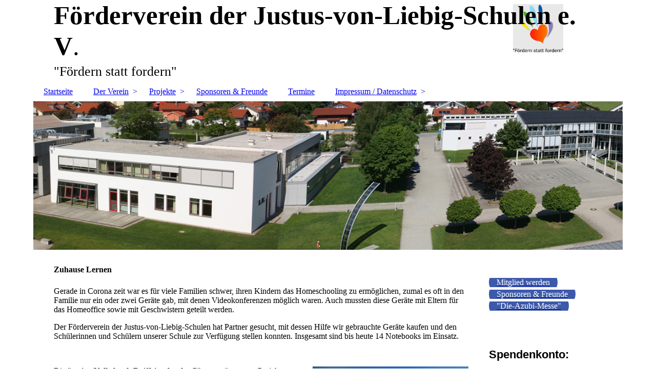

--- FILE ---
content_type: text/html; charset=utf-8
request_url: https://foerdern-statt-fordern.de/Projekte/Zuhause-lernen/index.php/
body_size: 40947
content:
<!DOCTYPE html><html lang="de"><head><meta http-equiv="Content-Type" content="text/html; charset=UTF-8"><title>Förderverein der Justus-von-Liebig-Schulen e. V.  - Zuhause lernen</title><meta name="description" content="Förderverein der Justus-von-Liebig-Schulen e. V. "><meta name="keywords" content="Förderverein; Justus-von-Liebig-Schulen; meine Volksbank Raiffeisenbank; Sparkasse Rosenheim Bad Aibling; Eder GmbH,"><link href="http://55831319.swh.strato-hosting.eu/Projekte/Zuhause-lernen/" rel="canonical"><meta content="Förderverein der Justus-von-Liebig-Schulen e. V.  - Zuhause lernen" property="og:title"><meta content="website" property="og:type"><meta content="http://55831319.swh.strato-hosting.eu/Projekte/Zuhause-lernen/" property="og:url"><meta content="http://55831319.swh.strato-hosting.eu/.cm4all/iproc.php/LogoF%C3%B6Ve.jpg" property="og:image"><script>
              window.beng = window.beng || {};
              window.beng.env = {
                language: "en",
                country: "US",
                mode: "deploy",
                context: "page",
                pageId: "000006109419",
                pageLanguage: "de",
                skeletonId: "",
                scope: "1682957",
                isProtected: false,
                navigationText: "Zuhause lernen",
                instance: "1",
                common_prefix: "https://strato-editor.com",
                design_common: "https://strato-editor.com/beng/designs/",
                design_template: "sys/cm_dh_083",
                path_design: "https://strato-editor.com/beng/designs/data/sys/cm_dh_083/",
                path_res: "https://strato-editor.com/res/",
                path_bengres: "https://strato-editor.com/beng/res/",
                masterDomain: "",
                preferredDomain: "",
                preprocessHostingUri: function(uri) {
                  
                    return uri || "";
                  
                },
                hideEmptyAreas: false
              };
            </script><script xmlns="http://www.w3.org/1999/xhtml" src="https://strato-editor.com/cm4all-beng-proxy/beng-proxy.js"></script><link xmlns="http://www.w3.org/1999/xhtml" rel="stylesheet" href="https://strato-editor.com/.cm4all/e/static/3rdparty/font-awesome/css/font-awesome.min.css"></link><link rel="stylesheet" type="text/css" href="https://strato-editor.com/.cm4all/res/static/libcm4all-js-widget/3.89.7/css/widget-runtime.css" />
<link rel="stylesheet" type="text/css" href="https://strato-editor.com/.cm4all/res/static/beng-editor/5.3.138/css/deploy.css" />
<link rel="stylesheet" type="text/css" href="https://strato-editor.com/.cm4all/res/static/libcm4all-js-widget/3.89.7/css/slideshow-common.css" />
<script src="https://strato-editor.com/.cm4all/res/static/jquery-1.7/jquery.js"></script><script src="https://strato-editor.com/.cm4all/res/static/prototype-1.7.3/prototype.js"></script><script src="https://strato-editor.com/.cm4all/res/static/jslib/1.4.1/js/legacy.js"></script><script src="https://strato-editor.com/.cm4all/res/static/libcm4all-js-widget/3.89.7/js/widget-runtime.js"></script>
<script src="https://strato-editor.com/.cm4all/res/static/libcm4all-js-widget/3.89.7/js/slideshow-common.js"></script>
<script src="https://strato-editor.com/.cm4all/res/static/beng-editor/5.3.138/js/deploy.js"></script>
<script type="text/javascript" src="https://strato-editor.com/.cm4all/uro/assets/js/uro-min.js"></script><link href="https://strato-editor.com/.cm4all/designs/static/sys/cm_dh_083/1707177607.9752803/css/main.css" rel="stylesheet" type="text/css"><meta name="viewport" content="width=device-width, initial-scale=1"><link href="https://strato-editor.com/.cm4all/designs/static/sys/cm_dh_083/1707177607.9752803/css/responsive.css" rel="stylesheet" type="text/css"><link href="https://strato-editor.com/.cm4all/designs/static/sys/cm_dh_083/1707177607.9752803/css/cm-templates-global-style.css" rel="stylesheet" type="text/css"><script type="text/javascript" src="https://strato-editor.com/.cm4all/designs/static/sys/cm_dh_083/1707177607.9752803/js/effects.js"></script><script type="text/javascript" src="https://strato-editor.com/.cm4all/designs/static/sys/cm_dh_083/1707177607.9752803/js/cm_template-focus-point.js"></script><link href="/.cm4all/handler.php/vars.css?v=20241003164258" type="text/css" rel="stylesheet"><style type="text/css">.cm-logo {background-image: url("/.cm4all/uproc.php/0/.Logo%20grau.jpg/picture-1200?_=15f44ef5ef8");
        background-position: 89% 50%;
background-size: auto 85%;
background-repeat: no-repeat;
      }</style><script type="text/javascript">window.cmLogoWidgetId = "STRATP_cm4all_com_widgets_Logo_2170430";
            window.cmLogoGetCommonWidget = function (){
                return new cm4all.Common.Widget({
            base    : "/Projekte/Zuhause-lernen/index.php/",
            session : "",
            frame   : "",
            path    : "STRATP_cm4all_com_widgets_Logo_2170430"
        })
            };
            window.logoConfiguration = {
                "cm-logo-x" : "89%",
        "cm-logo-y" : "50%",
        "cm-logo-v" : "2.0",
        "cm-logo-w" : "auto",
        "cm-logo-h" : "85%",
        "cm-logo-di" : "sys/cm_dh_083",
        "cm-logo-u" : "uro-service://",
        "cm-logo-k" : "%7B%22serviceId%22%3A%220%22%2C%22path%22%3A%22%2F%22%2C%22name%22%3A%22Logo%20grau.jpg%22%2C%22type%22%3A%22image%2Fjpeg%22%2C%22start%22%3A%2215f44ef5ef8%22%2C%22size%22%3A%22251132%22%7D",
        "cm-logo-bc" : "",
        "cm-logo-ln" : "",
        "cm-logo-ln$" : "",
        "cm-logo-hi" : false
        ,
        _logoBaseUrl : "uro-service:\/\/",
        _logoPath : "%7B%22serviceId%22%3A%220%22%2C%22path%22%3A%22%2F%22%2C%22name%22%3A%22Logo%20grau.jpg%22%2C%22type%22%3A%22image%2Fjpeg%22%2C%22start%22%3A%2215f44ef5ef8%22%2C%22size%22%3A%22251132%22%7D"
        };
          jQuery(document).ready(function() {
            var logoElement = jQuery(".cm-logo");
            logoElement.attr("role", "img");
            logoElement.attr("tabindex", "0");
            logoElement.attr("aria-label", "logo");
          });
        </script><link rel="shortcut icon" type="image/png" href="/.cm4all/sysdb/favicon/icon-32x32_a4be9.png"/><link rel="shortcut icon" sizes="196x196" href="/.cm4all/sysdb/favicon/icon-196x196_a4be9.png"/><link rel="apple-touch-icon" sizes="180x180" href="/.cm4all/sysdb/favicon/icon-180x180_a4be9.png"/><link rel="apple-touch-icon" sizes="120x120" href="/.cm4all/sysdb/favicon/icon-120x120_a4be9.png"/><link rel="apple-touch-icon" sizes="152x152" href="/.cm4all/sysdb/favicon/icon-152x152_a4be9.png"/><link rel="apple-touch-icon" sizes="76x76" href="/.cm4all/sysdb/favicon/icon-76x76_a4be9.png"/><meta name="msapplication-square70x70logo" content="/.cm4all/sysdb/favicon/icon-70x70_a4be9.png"/><meta name="msapplication-square150x150logo" content="/.cm4all/sysdb/favicon/icon-150x150_a4be9.png"/><meta name="msapplication-square310x310logo" content="/.cm4all/sysdb/favicon/icon-310x310_a4be9.png"/><link rel="shortcut icon" type="image/png" href="/.cm4all/sysdb/favicon/icon-48x48_a4be9.png"/><link rel="shortcut icon" type="image/png" href="/.cm4all/sysdb/favicon/icon-96x96_a4be9.png"/><style id="cm_table_styles"></style><style id="cm_background_queries"></style><script type="application/x-cm4all-cookie-consent" data-code=""></script></head><body ondrop="return false;" class=" device-desktop cm-deploy cm-deploy-342 cm-deploy-4x"><div class="cm-background" data-cm-qa-bg="image"></div><div class="cm-background-video" data-cm-qa-bg="video"></div><div class="cm-background-effects" data-cm-qa-bg="effect"></div><div class="page_wrapper cm-templates-container"><div class="head_wrapper cm_can_be_empty"><div class="cm_can_be_empty cm-logo" id="logo"></div><div class="title_wrapper cm_can_be_empty cm-templates-title-container"><div class="title cm_can_be_empty cm-templates-heading__title" id="title" style=""><strong><span style="font-size: xx-large;">Förderverein der Justus-von-Liebig-Schulen e. V</span></strong>.</div><div class="subtitle cm_can_be_empty cm-templates-heading__subtitle" id="subtitle" style=""><span style="font-size: x-large;">"Fördern statt fordern"</span></div></div></div><div class="mobile_navigation"><a href="javascript:void(0);"></a></div><div class="navigation_wrapper cm_with_forcesub" id="cm_navigation"><ul id="cm_mainnavigation"><li id="cm_navigation_pid_850983"><a title="Startseite" href="/Startseite/" class="cm_anchor">Startseite</a></li><li id="cm_navigation_pid_451607" class="cm_has_subnavigation"><a title="Der Verein" href="/Der-Verein/" class="cm_anchor">Der Verein</a><ul class="cm_subnavigation" id="cm_subnavigation_pid_451607"><li id="cm_navigation_pid_1525263"><a title="ÜBER UNS" href="/Der-Verein/UeBER-UNS/" class="cm_anchor">ÜBER UNS</a></li><li id="cm_navigation_pid_654482"><a title="Vorstand / Revisoren" href="/Der-Verein/Vorstand-Revisoren/" class="cm_anchor">Vorstand / Revisoren</a></li><li id="cm_navigation_pid_654604" class="cm_has_subnavigation"><a title="Mitglied werden ..." href="/Der-Verein/Mitglied-werden/" class="cm_anchor">Mitglied werden ...</a><ul class="cm_subnavigation" id="cm_subnavigation_pid_654604"><li id="cm_navigation_pid_3660634"><a title="Mitgliedschaft" href="/Der-Verein/Mitglied-werden/Mitgliedschaft/" class="cm_anchor">Mitgliedschaft</a></li><li id="cm_navigation_pid_3660635"><a title="Fördermitglied" href="/Der-Verein/Mitglied-werden/Foerdermitglied/" class="cm_anchor">Fördermitglied</a></li></ul></li><li id="cm_navigation_pid_2661997"><a title="20 Jahre Förderverein" href="/Der-Verein/20-Jahre-Foerderverein/" class="cm_anchor">20 Jahre Förderverein</a></li></ul></li><li id="cm_navigation_pid_654885" class="cm_current cm_has_subnavigation"><a title="Projekte" href="/Projekte/" class="cm_anchor">Projekte</a><ul class="cm_subnavigation" id="cm_subnavigation_pid_654885"><li id="cm_navigation_pid_659412"><a title="Finanzielle Unterstützungen" href="/Projekte/Finanzielle-Unterstuetzungen/" class="cm_anchor">Finanzielle Unterstützungen</a></li><li id="cm_navigation_pid_8267141"><a title="Schulsanitätsdienst" href="/Projekte/Schulsanitaetsdienst/" class="cm_anchor">Schulsanitätsdienst</a></li><li id="cm_navigation_pid_659415"><a title='"Die-Azubi-Messe"' href="/Projekte/Die-Azubi-Messe/" class="cm_anchor">"Die-Azubi-Messe"</a></li><li id="cm_navigation_pid_659414"><a title="Schulbücherei" href="/Projekte/Schulbuecherei/" class="cm_anchor">Schulbücherei</a></li><li id="cm_navigation_pid_1601229"><a title="Schülercafé " href="/Projekte/Schuelercafe/" class="cm_anchor">Schülercafé </a></li><li id="cm_navigation_pid_696878"><a title="Basketballkörbe" href="/Projekte/Basketballkoerbe/" class="cm_anchor">Basketballkörbe</a></li><li id="cm_navigation_pid_1904643"><a title="Native Speaker" href="/Projekte/Native-Speaker/" class="cm_anchor">Native Speaker</a></li><li id="cm_navigation_pid_3388952"><a title="Natur bewegt" href="/Projekte/Natur-bewegt/" class="cm_anchor">Natur bewegt</a></li><li id="cm_navigation_pid_6109419" class="cm_current"><a title="Zuhause lernen" href="/Projekte/Zuhause-lernen/" class="cm_anchor">Zuhause lernen</a></li></ul></li><li id="cm_navigation_pid_3209189"><a title="Sponsoren &amp; Freunde" href="/Sponsoren-Freunde/" class="cm_anchor">Sponsoren &amp; Freunde</a></li><li id="cm_navigation_pid_451606"><a title="Termine" href="/Termine/" class="cm_anchor">Termine</a></li><li id="cm_navigation_pid_451604" class="cm_has_subnavigation"><a title="Impressum / Datenschutz" href="/Impressum-Datenschutz/" class="cm_anchor">Impressum / Datenschutz</a><ul class="cm_subnavigation" id="cm_subnavigation_pid_451604"><li id="cm_navigation_pid_662455"><a title="Impressum" href="/Impressum-Datenschutz/Impressum/" class="cm_anchor">Impressum</a></li><li id="cm_navigation_pid_2466666"><a title="Datenschutz" href="/Impressum-Datenschutz/Datenschutz/" class="cm_anchor">Datenschutz</a></li><li id="cm_navigation_pid_662456"><a title="Haftungsausschluss" href="/Impressum-Datenschutz/Haftungsausschluss/" class="cm_anchor">Haftungsausschluss</a></li><li id="cm_navigation_pid_451605"><a title="Kontakt /Anfahrt" href="/Impressum-Datenschutz/Kontakt-Anfahrt/" class="cm_anchor">Kontakt /Anfahrt</a></li></ul></li></ul></div><div class="cm-template-keyvisual__media cm_can_be_empty cm-kv-0" id="keyvisual"></div><div class="cm-template-content content_wrapper"><div class="cm-template-content__main design-content design_content cm-templates-text" id="content_main" data-cm-hintable="yes"><h2>Zuhause Lernen</h2><div class="clearFloating" style="clear:both;height: 0px; width: auto;"></div><div id="widgetcontainer_STRATP_com_cm4all_wdn_Separatingline_41167530" class="
				    cm_widget_block
					cm_widget com_cm4all_wdn_Separatingline cm_widget_block_center" style="width:100%; max-width:100%; "><div class="cm_widget_anchor"><a name="STRATP_com_cm4all_wdn_Separatingline_41167530" id="widgetanchor_STRATP_com_cm4all_wdn_Separatingline_41167530"><!--com.cm4all.wdn.Separatingline--></a></div><script type="text/javascript">
window.cm4all.widgets.register( '/Projekte/Zuhause-lernen/index.php/', '', '', 'STRATP_com_cm4all_wdn_Separatingline_41167530');
</script>
		<script type="text/javascript">
	(function() {

		var links = ["@\/css\/straight.min.css?v=2.css"];
		for( var i=0; i<links.length; i++) {
			if( links[i].indexOf( '@')==0) {
				links[i] = "/.cm4all/widgetres.php/com.cm4all.wdn.Separatingline/" + links[i].substring( 2);
			} else if( links[i].indexOf( '/')!=0) {
				links[i] = window.cm4all.widgets[ 'STRATP_com_cm4all_wdn_Separatingline_41167530'].url( links[i]);
			}
		}
		cm4all.Common.loadCss( links);

		var scripts = [];
		for( var i=0; i<scripts.length; i++) {
			if( scripts[i].indexOf( '@')==0) {
				scripts[i] = "/.cm4all/widgetres.php/com.cm4all.wdn.Separatingline/" + scripts[i].substring( 2);
			} else if( scripts[i].indexOf( '/')!=0) {
				scripts[i] = window.cm4all.widgets[ 'STRATP_com_cm4all_wdn_Separatingline_41167530'].url( scripts[i]);
			}
		}

		var deferred = jQuery.Deferred();
		window.cm4all.widgets[ 'STRATP_com_cm4all_wdn_Separatingline_41167530'].ready = (function() {
			var ready = function ready( handler) {
				deferred.done( handler);
			};
			return deferred.promise( ready);
		})();
		cm4all.Common.requireLibrary( scripts, function() {
			deferred.resolveWith( window.cm4all.widgets[ 'STRATP_com_cm4all_wdn_Separatingline_41167530']);
		});
	})();
</script><script type="text/javascript">
  (function() {
    if (document.querySelector('link[href*="/font-awesome."], link[href*="/e/Bundle/"]')) {
      return;
    }

    var request = new XMLHttpRequest();
    request.open('GET', '//cdn-eu.c4t.cc/font-awesome,version=4?format=json', true);
    request.onload = function() {
      if (request.status >= 200 && request.status < 400) {
        var data = JSON.parse(request.responseText);
        if (data && data.resources && Array.isArray(data.resources.css)) {
          window.Common.loadCss(data.resources.css);
        }
      }
    };
    request.send();
  })();
</script>

<div class="cm-widget_separatingline cm-w_sl-h1 cm-w_sl-straight" style="margin: 1% 0% 1% 0%;"></div>
</div><p>Gerade in Corona zeit war es für viele Familien schwer, ihren Kindern das Homeschooling zu ermöglichen, zumal es oft in den Familie nur ein oder zwei Geräte gab, mit denen Videokonferenzen möglich waren. Auch mussten diese Geräte mit Eltern für das Homeoffice sowie mit Geschwistern geteilt werden.</p><p>Der Förderverein der Justus-von-Liebig-Schulen hat Partner gesucht, mit dessen Hilfe wir gebrauchte Geräte kaufen und den Schülerinnen und Schülern unserer Schule zur Verfügung stellen konnten. Insgesamt sind bis heute 14 Notebooks im Einsatz.</p><p><br></p><div class="clearFloating" style="clear:both;height: 0px; width: auto;"></div><div id="widgetcontainer_STRATP_cm4all_com_widgets_UroPhoto_34307549" class="cm_widget cm4all_com_widgets_UroPhoto cm_widget_float_right" style="width:37.6%; max-width:950px; "><div class="cm_widget_anchor"><a name="STRATP_cm4all_com_widgets_UroPhoto_34307549" id="widgetanchor_STRATP_cm4all_com_widgets_UroPhoto_34307549"><!--cm4all.com.widgets.UroPhoto--></a></div><div xmlns="http://www.w3.org/1999/xhtml" data-uro-type="image" style="width:100%;height:100%;" id="uroPhotoOuterSTRATP_cm4all_com_widgets_UroPhoto_34307549"><script type="text/javascript">
                window.uroPhotoWidget_doShow = function(id) {
                    var pSrc = document.getElementById(id).querySelector("img").currentSrc;
                    jQuery("<img/>").css({"max-width":"100%", "max-height":"100%"}).attr("src", pSrc).load(function() {
                        // is it a number and larger than 0 ..., Number.isInteger does not exists in IE
                        if (!isNaN(parseInt(this.width)) && this.width > 0) {
                            Common.openFullscreenImage(pSrc);
                        } else {
                            // TODO: Most likley this is an svg where we need the aspect ratio.
                            // Until we know this, just open with some minimal dimension.
                            Common.openFullscreenImage(pSrc, {minWidth:640, height:480});
                        }
                    });
                };
                </script><a onclick="uroPhotoWidget_doShow('panchorSTRATP_cm4all_com_widgets_UroPhoto_34307549')" href="javascript:;" style="border:0px;" id="panchorSTRATP_cm4all_com_widgets_UroPhoto_34307549">            <picture><source srcset="/.cm4all/uproc.php/0/Projekte/zuhause%20lernen/.VB-RB_web.jpg/picture-1600?_=1786ab45f08 1x, /.cm4all/uproc.php/0/Projekte/zuhause%20lernen/.VB-RB_web.jpg/picture-2600?_=1786ab45f08 2x" media="(min-width:800px)"><source srcset="/.cm4all/uproc.php/0/Projekte/zuhause%20lernen/.VB-RB_web.jpg/picture-1200?_=1786ab45f08 1x, /.cm4all/uproc.php/0/Projekte/zuhause%20lernen/.VB-RB_web.jpg/picture-1600?_=1786ab45f08 2x" media="(min-width:600px)"><source srcset="/.cm4all/uproc.php/0/Projekte/zuhause%20lernen/.VB-RB_web.jpg/picture-800?_=1786ab45f08 1x, /.cm4all/uproc.php/0/Projekte/zuhause%20lernen/.VB-RB_web.jpg/picture-1200?_=1786ab45f08 2x" media="(min-width:400px)"><source srcset="/.cm4all/uproc.php/0/Projekte/zuhause%20lernen/.VB-RB_web.jpg/picture-400?_=1786ab45f08 1x, /.cm4all/uproc.php/0/Projekte/zuhause%20lernen/.VB-RB_web.jpg/picture-800?_=1786ab45f08 2x" media="(min-width:200px)"><source srcset="/.cm4all/uproc.php/0/Projekte/zuhause%20lernen/.VB-RB_web.jpg/picture-200?_=1786ab45f08 1x, /.cm4all/uproc.php/0/Projekte/zuhause%20lernen/.VB-RB_web.jpg/picture-400?_=1786ab45f08 2x" media="(min-width:100px)"><img src="/.cm4all/uproc.php/0/Projekte/zuhause%20lernen/.VB-RB_web.jpg/picture-200?_=1786ab45f08" data-uro-original="/.cm4all/uproc.php/0/Projekte/zuhause%20lernen/VB-RB_web.jpg?_=1786ab45f08" onerror="uroGlobal().util.error(this, '', 'uro-widget')" data-uro-width="950" data-uro-height="659" alt="" style="width:100%;" title="" loading="lazy"></picture>
<span></span></a></div></div><p>Die "<strong>meine Volksbank Raiffeisenbank eG</strong>" unterstützt unser Projekt "zuhause lernen" mit einer Spende in Höhe von 500 Euro. Mit diesem Geld konnten zwei gebrauchte Notebooks angeschafft werden. Der Förderverein rüstete die beiden Notebooks mit einer aktuellen Office- und Antiviren Software aus und spendierte noch eine Notebook-Tasche sowie eine Maus. <strong>Christian Ellmayer</strong>, Geschäftsführer der meine Volksbank Raiffeisenbank in Bad Aibling, zeigte sich bei der Übergabe der beiden Geräte erfreut über die zielgerichtete Arbeit der Fördervereins der Schule. Thomas Quiram vom Vorstand des Fördervereins bedankte sich für die schnelle und unbürokratische Unterstützung durch die Bank. Insgesamt steht der Grund- und der Mittelschule nun zusätzliche 14 Geräte für das Homeschooling zur Verfügung. Alle Geräte sind bereits verliehen.<br></p><div id="cm_bottom_clearer" style="clear: both;" contenteditable="false"></div></div><div class="sidebar_wrapper cm_can_be_empty cm-templates-sidebar-container"><div class="sidebar cm_can_be_empty" id="widgetbar_site_1" data-cm-hintable="yes"><div id="widgetcontainer_STRATP_com_cm4all_wdn_Button_17728686" class="
				    cm_widget_block
					cm_widget com_cm4all_wdn_Button cm_widget_block_center" style="width:100%; max-width:100%; height:auto; "><div class="cm_widget_anchor"><a name="STRATP_com_cm4all_wdn_Button_17728686" id="widgetanchor_STRATP_com_cm4all_wdn_Button_17728686"><!--com.cm4all.wdn.Button--></a></div><script type="text/javascript">
window.cm4all.widgets.register( '/Projekte/Zuhause-lernen/index.php/', '', '', 'STRATP_com_cm4all_wdn_Button_17728686');
</script>
		<script type="text/javascript">
	(function() {

		var links = ["@\/css\/show.min.css?v=15.css"];
		for( var i=0; i<links.length; i++) {
			if( links[i].indexOf( '@')==0) {
				links[i] = "/.cm4all/widgetres.php/com.cm4all.wdn.Button/" + links[i].substring( 2);
			} else if( links[i].indexOf( '/')!=0) {
				links[i] = window.cm4all.widgets[ 'STRATP_com_cm4all_wdn_Button_17728686'].url( links[i]);
			}
		}
		cm4all.Common.loadCss( links);

		var scripts = [];
		for( var i=0; i<scripts.length; i++) {
			if( scripts[i].indexOf( '@')==0) {
				scripts[i] = "/.cm4all/widgetres.php/com.cm4all.wdn.Button/" + scripts[i].substring( 2);
			} else if( scripts[i].indexOf( '/')!=0) {
				scripts[i] = window.cm4all.widgets[ 'STRATP_com_cm4all_wdn_Button_17728686'].url( scripts[i]);
			}
		}

		var deferred = jQuery.Deferred();
		window.cm4all.widgets[ 'STRATP_com_cm4all_wdn_Button_17728686'].ready = (function() {
			var ready = function ready( handler) {
				deferred.done( handler);
			};
			return deferred.promise( ready);
		})();
		cm4all.Common.requireLibrary( scripts, function() {
			deferred.resolveWith( window.cm4all.widgets[ 'STRATP_com_cm4all_wdn_Button_17728686']);
		});
	})();
</script>    <a
      class="cm-widget-button_2 cm-w_btn-hover-invert "
      id="C_STRATP_com_cm4all_wdn_Button_17728686__-base"
       href="/Der-Verein/Mitglied-werden/index.php/"     style="
      border-radius: 100px;border-color: rgba(255,255,255,1);background-color: rgba(61,89,171,1);padding: 15px 15px;width: 230px;font-size: inherit;    "
    onMouseOut="this.style.backgroundColor='rgba(61,89,171,1)';this.firstElementChild.style.color='rgba(255,255,255,1)';"onMouseOver="this.style.backgroundColor='rgba(255,255,255,1)';this.firstElementChild.style.color='rgba(61,89,171,1)';"  >
    <span
      style="color: rgba(255,255,255,1);"
    >Mitglied werden</span>
  </a>

  
</div><div id="widgetcontainer_STRATP_com_cm4all_wdn_Button_21727948" class="
				    cm_widget_block
					cm_widget com_cm4all_wdn_Button cm_widget_block_center" style="width:100%; max-width:100%; height:auto; "><div class="cm_widget_anchor"><a name="STRATP_com_cm4all_wdn_Button_21727948" id="widgetanchor_STRATP_com_cm4all_wdn_Button_21727948"><!--com.cm4all.wdn.Button--></a></div><script type="text/javascript">
window.cm4all.widgets.register( '/Projekte/Zuhause-lernen/index.php/', '', '', 'STRATP_com_cm4all_wdn_Button_21727948');
</script>
		<script type="text/javascript">
	(function() {

		var links = ["@\/css\/show.min.css?v=15.css"];
		for( var i=0; i<links.length; i++) {
			if( links[i].indexOf( '@')==0) {
				links[i] = "/.cm4all/widgetres.php/com.cm4all.wdn.Button/" + links[i].substring( 2);
			} else if( links[i].indexOf( '/')!=0) {
				links[i] = window.cm4all.widgets[ 'STRATP_com_cm4all_wdn_Button_21727948'].url( links[i]);
			}
		}
		cm4all.Common.loadCss( links);

		var scripts = [];
		for( var i=0; i<scripts.length; i++) {
			if( scripts[i].indexOf( '@')==0) {
				scripts[i] = "/.cm4all/widgetres.php/com.cm4all.wdn.Button/" + scripts[i].substring( 2);
			} else if( scripts[i].indexOf( '/')!=0) {
				scripts[i] = window.cm4all.widgets[ 'STRATP_com_cm4all_wdn_Button_21727948'].url( scripts[i]);
			}
		}

		var deferred = jQuery.Deferred();
		window.cm4all.widgets[ 'STRATP_com_cm4all_wdn_Button_21727948'].ready = (function() {
			var ready = function ready( handler) {
				deferred.done( handler);
			};
			return deferred.promise( ready);
		})();
		cm4all.Common.requireLibrary( scripts, function() {
			deferred.resolveWith( window.cm4all.widgets[ 'STRATP_com_cm4all_wdn_Button_21727948']);
		});
	})();
</script>    <a
      class="cm-widget-button_2 cm-w_btn-hover-invert "
      id="C_STRATP_com_cm4all_wdn_Button_21727948__-base"
       href="/Sponsoren-Freunde/index.php/"     style="
      border-radius: 100px;border-color: rgba(255,255,255,1);background-color: rgba(61,89,171,1);padding: 15px 15px;width: 230px;font-size: inherit;    "
    onMouseOut="this.style.backgroundColor='rgba(61,89,171,1)';this.firstElementChild.style.color='rgba(255,255,255,1)';"onMouseOver="this.style.backgroundColor='rgba(255,255,255,1)';this.firstElementChild.style.color='rgba(61,89,171,1)';"  >
    <span
      style="color: rgba(255,255,255,1);"
    >Sponsoren &amp; Freunde</span>
  </a>

  
</div><div id="widgetcontainer_STRATP_com_cm4all_wdn_Button_18758581" class="
				    cm_widget_block
					cm_widget com_cm4all_wdn_Button cm_widget_block_center" style="width:100%; max-width:100%; height:auto; "><div class="cm_widget_anchor"><a name="STRATP_com_cm4all_wdn_Button_18758581" id="widgetanchor_STRATP_com_cm4all_wdn_Button_18758581"><!--com.cm4all.wdn.Button--></a></div><script type="text/javascript">
window.cm4all.widgets.register( '/Projekte/Zuhause-lernen/index.php/', '', '', 'STRATP_com_cm4all_wdn_Button_18758581');
</script>
		<script type="text/javascript">
	(function() {

		var links = ["@\/css\/show.min.css?v=15.css"];
		for( var i=0; i<links.length; i++) {
			if( links[i].indexOf( '@')==0) {
				links[i] = "/.cm4all/widgetres.php/com.cm4all.wdn.Button/" + links[i].substring( 2);
			} else if( links[i].indexOf( '/')!=0) {
				links[i] = window.cm4all.widgets[ 'STRATP_com_cm4all_wdn_Button_18758581'].url( links[i]);
			}
		}
		cm4all.Common.loadCss( links);

		var scripts = [];
		for( var i=0; i<scripts.length; i++) {
			if( scripts[i].indexOf( '@')==0) {
				scripts[i] = "/.cm4all/widgetres.php/com.cm4all.wdn.Button/" + scripts[i].substring( 2);
			} else if( scripts[i].indexOf( '/')!=0) {
				scripts[i] = window.cm4all.widgets[ 'STRATP_com_cm4all_wdn_Button_18758581'].url( scripts[i]);
			}
		}

		var deferred = jQuery.Deferred();
		window.cm4all.widgets[ 'STRATP_com_cm4all_wdn_Button_18758581'].ready = (function() {
			var ready = function ready( handler) {
				deferred.done( handler);
			};
			return deferred.promise( ready);
		})();
		cm4all.Common.requireLibrary( scripts, function() {
			deferred.resolveWith( window.cm4all.widgets[ 'STRATP_com_cm4all_wdn_Button_18758581']);
		});
	})();
</script>    <a
      class="cm-widget-button_2 cm-w_btn-hover-invert "
      id="C_STRATP_com_cm4all_wdn_Button_18758581__-base"
       href="https://www.die-azubi-messe.de/" target="_blank" rel="noopener noreferrer external"    style="
      border-radius: 100px;border-color: rgba(255,255,255,1);background-color: rgba(61,89,171,1);padding: 15px 15px;width: 230px;font-size: inherit;    "
    onMouseOut="this.style.backgroundColor='rgba(61,89,171,1)';this.firstElementChild.style.color='rgba(254,252,252,1)';"onMouseOver="this.style.backgroundColor='rgba(254,252,252,1)';this.firstElementChild.style.color='rgba(61,89,171,1)';"  >
    <span
      style="color: rgba(254,252,252,1);"
    >"Die-Azubi-Messe"</span>
  </a>

  
</div><p><br></p></div><div class="sidebar cm_can_be_empty" id="widgetbar_page_1" data-cm-hintable="yes"><p> </p></div><div class="sidebar cm_can_be_empty" id="widgetbar_site_2" data-cm-hintable="yes"><h3><span style="font-size: 22px; font-family: Montserrat, sans-serif;"><strong>Spendenkonto:</strong></span></h3><p><span style="font-size: 14px; font-family: Roboto, sans-serif; color: #3d59ab;"><strong>meine Volks- und Raiffeisenbank eG</strong></span></p><p><span style="color: #3d59ab;"><strong style="font-size: 14px;">IBAN:   </strong><br><strong style="font-size: 14px;">DE82711600000001122614</strong><br><strong style="font-size: 14px;">BIC:</strong><br><strong style="font-size: 14px;">GENODEF1VRR </strong><br></span></p><p style="text-align: center;"><span style="color: #3d59ab;"><a href="http://www.justus-von-Liebig-Schulen.de" target="_blank" rel="noreferrer noopener" class="cm_anchor"></a></span></p><p><span style="color: #3d59ab;">Für Beiträge bis zu 300 Euro gilt Ihr Kontoauszug als Nachweis für eine Spende gegenüber dem Finanzamt. Für höhere Beiträge stellen wir Ihnen selbstverständlich gern eine Spendenquittung aus.</span></p></div><div class="sidebar cm_can_be_empty" id="widgetbar_page_2" data-cm-hintable="yes"><p> </p></div></div></div><div class="footer_wrapper cm_can_be_empty cm-templates-footer"><div class="cm_can_be_empty" id="footer" data-cm-hintable="yes"><a href="/Startseite/" class="cm_anchor"> STARTSEITE</a>   |   <a href="/Impressum-Datenschutz/Impressum/" class="cm_anchor">IMPRESSUM</a>   |   <a href="/Impressum-Datenschutz/Datenschutz/" class="cm_anchor">DATENSCHUTZ</a><br></div></div></div><script type="text/javascript" src="https://strato-editor.com/.cm4all/designs/static/sys/cm_dh_083/1707177607.9752803/js/cm-templates-global-script.js"></script><div class="cm_widget_anchor"><a name="STRATP_cm4all_com_widgets_CookiePolicy_2170432" id="widgetanchor_STRATP_cm4all_com_widgets_CookiePolicy_2170432"><!--cm4all.com.widgets.CookiePolicy--></a></div><div style="display:none" class="cm-wp-container cm4all-cookie-policy-placeholder-template"><div class="cm-wp-header"><h4 class="cm-wp-header__headline">Externe Inhalte</h4><p class="cm-wp-header__text">Die an dieser Stelle vorgesehenen Inhalte können aufgrund Ihrer aktuellen <a class="cm-wp-header__link" href="#" onclick="openCookieSettings();return false;">Cookie-Einstellungen</a> nicht angezeigt werden.</p></div><div class="cm-wp-content"><div class="cm-wp-content__control"><label aria-checked="false" role="switch" tabindex="0" class="cm-wp-content-switcher"><input tabindex="-1" type="checkbox" class="cm-wp-content-switcher__checkbox" /><span class="cm-wp-content-switcher__label">Drittanbieter-Inhalte</span></label></div><p class="cm-wp-content__text">Diese Webseite bietet möglicherweise Inhalte oder Funktionalitäten an, die von Drittanbietern eigenverantwortlich zur Verfügung gestellt werden. Diese Drittanbieter können eigene Cookies setzen, z.B. um die Nutzeraktivität zu verfolgen oder ihre Angebote zu personalisieren und zu optimieren.</p></div></div><div aria-labelledby="cookieSettingsDialogTitle" role="dialog" style="position: fixed;" class="cm-cookie-container cm-hidden" id="cookieSettingsDialog"><div class="cm-cookie-header"><h4 id="cookieSettingsDialogTitle" class="cm-cookie-header__headline">Cookie-Einstellungen</h4><div autofocus="autofocus" tabindex="0" role="button" class="cm-cookie-header__close-button" title="Schließen"></div></div><div aria-describedby="cookieSettingsDialogContent" class="cm-cookie-content"><p id="cookieSettingsDialogContent" class="cm-cookie-content__text">Diese Webseite verwendet Cookies, um Besuchern ein optimales Nutzererlebnis zu bieten. Bestimmte Inhalte von Drittanbietern werden nur angezeigt, wenn die entsprechende Option aktiviert ist. Die Datenverarbeitung kann dann auch in einem Drittland erfolgen. Weitere Informationen hierzu in der Datenschutzerklärung.</p><div class="cm-cookie-content__controls"><div class="cm-cookie-controls-container"><div class="cm-cookie-controls cm-cookie-controls--essential"><div class="cm-cookie-flex-wrapper"><label aria-details="cookieSettingsEssentialDetails" aria-labelledby="cookieSettingsEssentialLabel" aria-checked="true" role="switch" tabindex="0" class="cm-cookie-switch-wrapper"><input tabindex="-1" id="cookieSettingsEssential" type="checkbox" disabled="disabled" checked="checked" /><span></span></label><div class="cm-cookie-expand-wrapper"><span id="cookieSettingsEssentialLabel">Technisch notwendige</span><div tabindex="0" aria-controls="cookieSettingsEssentialDetails" aria-expanded="false" role="button" class="cm-cookie-content-expansion-button" title="Erweitern / Zuklappen"></div></div></div><div class="cm-cookie-content-expansion-text" id="cookieSettingsEssentialDetails">Diese Cookies sind zum Betrieb der Webseite notwendig, z.B. zum Schutz vor Hackerangriffen und zur Gewährleistung eines konsistenten und der Nachfrage angepassten Erscheinungsbilds der Seite.</div></div><div class="cm-cookie-controls cm-cookie-controls--statistic"><div class="cm-cookie-flex-wrapper"><label aria-details="cookieSettingsStatisticsDetails" aria-labelledby="cookieSettingsStatisticsLabel" aria-checked="false" role="switch" tabindex="0" class="cm-cookie-switch-wrapper"><input tabindex="-1" id="cookieSettingsStatistics" type="checkbox" /><span></span></label><div class="cm-cookie-expand-wrapper"><span id="cookieSettingsStatisticsLabel">Analytische</span><div tabindex="0" aria-controls="cookieSettingsStatisticsDetails" aria-expanded="false" role="button" class="cm-cookie-content-expansion-button" title="Erweitern / Zuklappen"></div></div></div><div class="cm-cookie-content-expansion-text" id="cookieSettingsStatisticsDetails">Diese Cookies werden verwendet, um das Nutzererlebnis weiter zu optimieren. Hierunter fallen auch Statistiken, die dem Webseitenbetreiber von Drittanbietern zur Verfügung gestellt werden, sowie die Ausspielung von personalisierter Werbung durch die Nachverfolgung der Nutzeraktivität über verschiedene Webseiten.</div></div><div class="cm-cookie-controls cm-cookie-controls--third-party"><div class="cm-cookie-flex-wrapper"><label aria-details="cookieSettingsThirdpartyDetails" aria-labelledby="cookieSettingsThirdpartyLabel" aria-checked="false" role="switch" tabindex="0" class="cm-cookie-switch-wrapper"><input tabindex="-1" id="cookieSettingsThirdparty" type="checkbox" /><span></span></label><div class="cm-cookie-expand-wrapper"><span id="cookieSettingsThirdpartyLabel">Drittanbieter-Inhalte</span><div tabindex="0" aria-controls="cookieSettingsThirdpartyDetails" aria-expanded="false" role="button" class="cm-cookie-content-expansion-button" title="Erweitern / Zuklappen"></div></div></div><div class="cm-cookie-content-expansion-text" id="cookieSettingsThirdpartyDetails">Diese Webseite bietet möglicherweise Inhalte oder Funktionalitäten an, die von Drittanbietern eigenverantwortlich zur Verfügung gestellt werden. Diese Drittanbieter können eigene Cookies setzen, z.B. um die Nutzeraktivität zu verfolgen oder ihre Angebote zu personalisieren und zu optimieren.</div></div></div><div class="cm-cookie-content-button"><div tabindex="0" role="button" onclick="rejectAllCookieTypes(); setTimeout(saveCookieSettings, 400);" class="cm-cookie-button cm-cookie-content-button--reject-all"><span>Ablehnen</span></div><div tabindex="0" role="button" onclick="selectAllCookieTypes(); setTimeout(saveCookieSettings, 400);" class="cm-cookie-button cm-cookie-content-button--accept-all"><span>Alle akzeptieren</span></div><div tabindex="0" role="button" onclick="saveCookieSettings();" class="cm-cookie-button cm-cookie-content-button--save"><span>Speichern</span></div></div></div></div></div><script type="text/javascript">
      Common.loadCss("/.cm4all/widgetres.php/cm4all.com.widgets.CookiePolicy/show.css?v=3.3.38");
    </script><script data-tracking="true" data-cookie-settings-enabled="true" src="/.cm4all/widgetres.php/cm4all.com.widgets.CookiePolicy/show.js?v=3.3.38" defer="defer" id="cookieSettingsScript"></script><noscript ><div style="position:absolute;bottom:0;" id="statdiv"><img alt="" height="1" width="1" src="https://strato-editor.com/.cm4all/_pixel.img?site=1757576-REE-LEXk&amp;page=pid_6109419&amp;path=%2FProjekte%2FZuhause-lernen%2Findex.php%2F&amp;nt=Zuhause+lernen"/></div></noscript><script  type="text/javascript">//<![CDATA[
            document.body.insertAdjacentHTML('beforeend', '<div style="position:absolute;bottom:0;" id="statdiv"><img alt="" height="1" width="1" src="https://strato-editor.com/.cm4all/_pixel.img?site=1757576-REE-LEXk&amp;page=pid_6109419&amp;path=%2FProjekte%2FZuhause-lernen%2Findex.php%2F&amp;nt=Zuhause+lernen&amp;domain='+escape(document.location.hostname)+'&amp;ref='+escape(document.referrer)+'"/></div>');
        //]]></script><div style="display: none;" id="keyvisualWidgetVideosContainer"></div><style type="text/css">.cm-kv-0 {
background-color: ;
background-position: -188px 0px;
background-size: 1525px 290px;
background-repeat: no-repeat;
}
            @media(min-width: 100px), (min-resolution: 72dpi), (-webkit-min-device-pixel-ratio: 1) {.cm-kv-0{background-image:url("/.cm4all/uproc.php/0/.schulansicht.jpg/picture-200?_=1529701dde0");}}@media(min-width: 100px), (min-resolution: 144dpi), (-webkit-min-device-pixel-ratio: 2) {.cm-kv-0{background-image:url("/.cm4all/uproc.php/0/.schulansicht.jpg/picture-400?_=1529701dde0");}}@media(min-width: 200px), (min-resolution: 72dpi), (-webkit-min-device-pixel-ratio: 1) {.cm-kv-0{background-image:url("/.cm4all/uproc.php/0/.schulansicht.jpg/picture-400?_=1529701dde0");}}@media(min-width: 200px), (min-resolution: 144dpi), (-webkit-min-device-pixel-ratio: 2) {.cm-kv-0{background-image:url("/.cm4all/uproc.php/0/.schulansicht.jpg/picture-800?_=1529701dde0");}}@media(min-width: 400px), (min-resolution: 72dpi), (-webkit-min-device-pixel-ratio: 1) {.cm-kv-0{background-image:url("/.cm4all/uproc.php/0/.schulansicht.jpg/picture-800?_=1529701dde0");}}@media(min-width: 400px), (min-resolution: 144dpi), (-webkit-min-device-pixel-ratio: 2) {.cm-kv-0{background-image:url("/.cm4all/uproc.php/0/.schulansicht.jpg/picture-1200?_=1529701dde0");}}@media(min-width: 600px), (min-resolution: 72dpi), (-webkit-min-device-pixel-ratio: 1) {.cm-kv-0{background-image:url("/.cm4all/uproc.php/0/.schulansicht.jpg/picture-1200?_=1529701dde0");}}@media(min-width: 600px), (min-resolution: 144dpi), (-webkit-min-device-pixel-ratio: 2) {.cm-kv-0{background-image:url("/.cm4all/uproc.php/0/.schulansicht.jpg/picture-1600?_=1529701dde0");}}@media(min-width: 800px), (min-resolution: 72dpi), (-webkit-min-device-pixel-ratio: 1) {.cm-kv-0{background-image:url("/.cm4all/uproc.php/0/.schulansicht.jpg/picture-1600?_=1529701dde0");}}@media(min-width: 800px), (min-resolution: 144dpi), (-webkit-min-device-pixel-ratio: 2) {.cm-kv-0{background-image:url("/.cm4all/uproc.php/0/.schulansicht.jpg/picture-2600?_=1529701dde0");}}
</style><style type="text/css">
			#keyvisual {
				overflow: hidden;
			}
			.kv-video-wrapper {
				width: 100%;
				height: 100%;
				position: relative;
			}
			</style><script type="text/javascript">
				jQuery(document).ready(function() {
					function moveTempVideos(slideshow, isEditorMode) {
						var videosContainer = document.getElementById('keyvisualWidgetVideosContainer');
						if (videosContainer) {
							while (videosContainer.firstChild) {
								var div = videosContainer.firstChild;
								var divPosition = div.className.substring('cm-kv-0-tempvideo-'.length);
								if (isEditorMode && parseInt(divPosition) > 1) {
									break;
								}
								videosContainer.removeChild(div);
								if (div.nodeType == Node.ELEMENT_NODE) {
									var pos = '';
									if (slideshow) {
										pos = '-' + divPosition;
									}
									var kv = document.querySelector('.cm-kv-0' + pos);
									if (kv) {
										if (!slideshow) {
											var wrapperDiv = document.createElement("div"); 
											wrapperDiv.setAttribute("class", "kv-video-wrapper");
											kv.insertBefore(wrapperDiv, kv.firstChild);
											kv = wrapperDiv;
										}
										while (div.firstChild) {
											kv.appendChild(div.firstChild);
										}
										if (!slideshow) {
											break;
										}
									}
								}
							}
						}
					}

					function kvClickAction(mode, href) {
						if (mode == 'internal') {
							if (!window.top.syntony || !/_home$/.test(window.top.syntony.bifmState)) {
								window.location.href = href;
							}
						} else if (mode == 'external') {
							var a = document.createElement('a');
							a.href = href;
							a.target = '_blank';
							a.rel = 'noreferrer noopener';
							a.click();
						}
					}

					var keyvisualElement = jQuery("[cm_type=keyvisual]");
					if(keyvisualElement.length == 0){
						keyvisualElement = jQuery("#keyvisual");
					}
					if(keyvisualElement.length == 0){
						keyvisualElement = jQuery("[class~=cm-kv-0]");
					}
				
						keyvisualElement.attr("role", "img");
						keyvisualElement.attr("tabindex", "0");
						keyvisualElement.attr("aria-label", "hauptgrafik");
					
					moveTempVideos(false, false);
					var video = document.querySelector('#keyvisual video');
					if (video) {
						video.play();
					}
				
			});
		</script></body></html>
